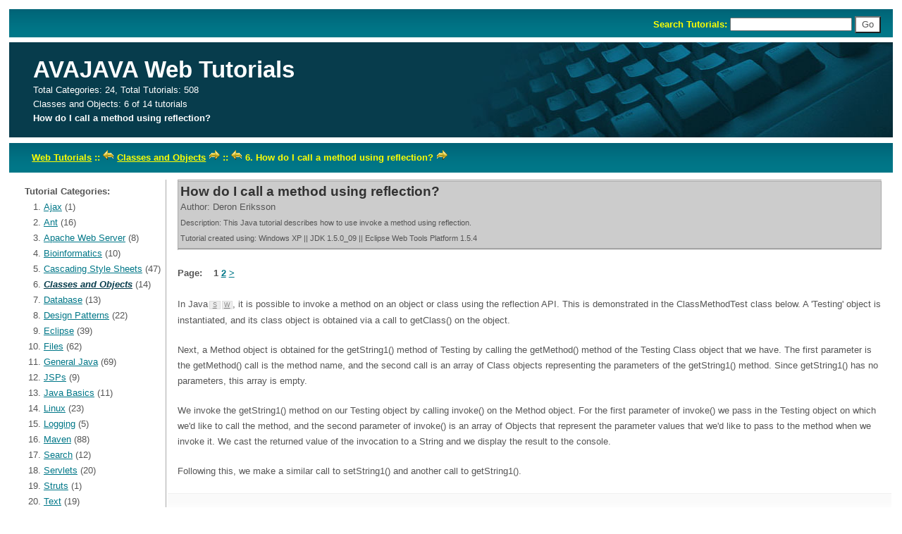

--- FILE ---
content_type: text/html
request_url: https://avajava.com/tutorials/lessons/how-do-i-call-a-method-using-reflection.html;jsessionid=C3C99D5D66C76C8A51C94591849A1BEB
body_size: 18805
content:
<!DOCTYPE HTML PUBLIC "-//W3C//DTD HTML 4.01 Transitional//EN" "http://www.w3.org/TR/html4/loose.dtd">
<!--
	Design by Free CSS Templates
	http://www.freecsstemplates.org
	Released for free under a Creative Commons Attribution 2.5 License
-->
<html>
<head>
<meta http-equiv="content-type" content="text/html; charset=utf-8" />
<title>How do I call a method using reflection? - Web Tutorials - avajava.com</title>
<meta name="keywords" content="Java Tutorial, class, reflection, method, invoke method" />
<meta name="description" content="This Java tutorial describes how to use invoke a method using reflection." />
<link href="https://avajava.com:443/tutorials/default.css" rel="stylesheet" type="text/css" />
<link href="https://avajava.com:443/tutorials/codeformat.css" rel="stylesheet" type="text/css" />
<link rel="shortcut icon" href="http://www.avajava.com/favicon.ico" type="image/vnd.microsoft.icon"> 
<link rel="icon" href="http://www.avajava.com/favicon.ico" type="image/vnd.microsoft.icon"> 
</head>
<body>
<div id="outer">
	<div id="header">
		<h1>
		<a href="https://avajava.com:443/tutorials">
		AVAJAVA Web Tutorials</a>
		</h1>
		
		<h2 id="firsth2">
			Total Categories: 24,
			Total Tutorials: 508</h2>
	
			<h2 id="secondh2">
				Classes and Objects:
				6 of
				14 tutorials
				</h2>
				<h2 id="thirdh2">
				How do I call a method using reflection?</h2>
			</div>
	<div id="menu">
		<ul>
<!-- 
		<li class="first">"Java forwards and backwards"</li>
 --> 
<!-- 		<li><a class="toptext" href="http://www.jarvana.com/" title="Search Maven Repository">Maven Repository Search</a></li>
		<li><a class="toptext" href="http://www.jarvana.com/jarvana/doc" title="Search for Javadocs Classes and Projects">Javadoc Search</a></li> -->			

		</ul>
		<div id="search">
		Search Tutorials:
		<form style="display: inline" action="/tutorials/search" method="get" name="searchForm">
		<input style="margin-bottom: 2px;" type="text" size="20" maxlength="50" name="q" value=""/>
		<input id="searchbutton" type="submit" value="  Go  " />
		</form>
		</div>
		<div class="clear"></div>
	</div>
	<div id="topbreadcrumb">
<div class="breadcrumbouter">
<div class="breadcrumbinner">
<a title="Go to Categories Index" href="/tutorials/;jsessionid=71EE003BAC86DD8A3AF046364A4ACB1D">Web Tutorials</a>
::
<a title="Go to previous category: 'Cascading Style Sheets'"
href="/tutorials/categories/cascading-style-sheets;jsessionid=71EE003BAC86DD8A3AF046364A4ACB1D"><img alt="Go to previous category"
style="display: inline; border: 0px;" src="/tutorials/images/previous.gif"/></a>&nbsp;<a title="Go to 'Classes and Objects' category"
href="/tutorials/categories/classes-and-objects;jsessionid=71EE003BAC86DD8A3AF046364A4ACB1D">Classes and Objects</a>&nbsp;<a title="Go to next category: 'Database'"
href="/tutorials/categories/database;jsessionid=71EE003BAC86DD8A3AF046364A4ACB1D"><img alt="Go to next category"
style="display: inline; border: 0px;" src="/tutorials/images/next.gif"/></a>



::
<a title="Go to previous tutorial in 'Classes and Objects' category: 'How do I list the public methods of a class?'"
href="/tutorials/lessons/how-do-i-list-the-public-methods-of-a-class.html;jsessionid=71EE003BAC86DD8A3AF046364A4ACB1D"><img alt="Go to previous tutorial"
style="display: inline; border: 0px;" src="/tutorials/images/previous.gif"/></a>&nbsp;6.
How do I call a method using reflection?&nbsp;<a title="Go to next tutorial in 'Classes and Objects' category: 'How do I call a declared method using reflection?'"
href="/tutorials/lessons/how-do-i-call-a-declared-method-using-reflection.html;jsessionid=71EE003BAC86DD8A3AF046364A4ACB1D"><img alt="Go to next tutorial"
style="display: inline; border: 0px;" src="/tutorials/images/next.gif"/></a>

</div>
</div>

</div>

<div id="content">
		<div id="primaryContentContainer">
			<div id="primaryContent">
<table width="100%">
	<tr>
		<td id="sidemenu">
		<div id="sidemenucats"><strong>Tutorial Categories:</strong> <ol><li><a href="/tutorials/categories/ajax">Ajax</a> (1)</li><li><a href="/tutorials/categories/ant">Ant</a> (16)</li><li><a href="/tutorials/categories/apache-web-server">Apache Web Server</a> (8)</li><li><a href="/tutorials/categories/bioinformatics">Bioinformatics</a> (10)</li><li><a href="/tutorials/categories/cascading-style-sheets">Cascading Style Sheets</a> (47)</li><li><a class="currentcategory" href="/tutorials/categories/classes-and-objects">Classes and Objects</a> (14)</li><li><a href="/tutorials/categories/database">Database</a> (13)</li><li><a href="/tutorials/categories/design-patterns">Design Patterns</a> (22)</li><li><a href="/tutorials/categories/eclipse">Eclipse</a> (39)</li><li><a href="/tutorials/categories/files">Files</a> (62)</li><li><a href="/tutorials/categories/general-java">General Java</a> (69)</li><li><a href="/tutorials/categories/jsps">JSPs</a> (9)</li><li><a href="/tutorials/categories/java-basics">Java Basics</a> (11)</li><li><a href="/tutorials/categories/linux">Linux</a> (23)</li><li><a href="/tutorials/categories/logging">Logging</a> (5)</li><li><a href="/tutorials/categories/maven">Maven</a> (88)</li><li><a href="/tutorials/categories/search">Search</a> (12)</li><li><a href="/tutorials/categories/servlets">Servlets</a> (20)</li><li><a href="/tutorials/categories/struts">Struts</a> (1)</li><li><a href="/tutorials/categories/text">Text</a> (19)</li><li><a href="/tutorials/categories/tomcat">Tomcat</a> (8)</li><li><a href="/tutorials/categories/version-control">Version Control</a> (8)</li><li><a href="/tutorials/categories/windows">Windows</a> (2)</li><li><a href="/tutorials/categories/xml">XML</a> (1)</li></ol><!-- Google Ads is off  -->
			<!-- Amazon Ads is off  -->
			</div>
		</td>

		<td id="mainside"><!-- Google Ads is off  -->
<hr/>
<div class="accentuate">
<div class="title">How do I call a method using reflection?</div>
<div>Author: Deron Eriksson</div>
<div class="smaller">Description: This Java tutorial describes how to use invoke a method using reflection.</div>
<div class="smaller">
Tutorial created using:
Windows XP || JDK 1.5.0_09 || Eclipse Web Tools Platform 1.5.4</div>
</div>
<hr/>
<br/>

<div style="font-weight: bold">Page: &nbsp;&nbsp; 1 <a href="/tutorials/lessons/how-do-i-call-a-method-using-reflection.html;jsessionid=C3C99D5D66C76C8A51C94591849A1BEB?page=2" title="Go to page 2">2</a>&nbsp;<a href="/tutorials/lessons/how-do-i-call-a-method-using-reflection.html;jsessionid=C3C99D5D66C76C8A51C94591849A1BEB?page=2" title="Go to page 2">&gt;</a></div><br/>
<p>In Java<a class="extlink2" href="http://java.sun.com/" title="Go to Site for 'Sun Java Developers Site'">S</a><a class="extlink" href="http://en.wikipedia.org/wiki/Java_(programming_language)" title="Go to 'Java (programming language)' in Wikipedia">W</a>, it is possible to invoke a method on an object or class using the reflection API. This is demonstrated in the ClassMethodTest class below. A 'Testing' object is instantiated, and its class object is obtained via a call to getClass() on the object. </p>

<p>Next, a Method object is obtained for the getString1() method of Testing by calling the getMethod() method of the Testing Class object that we have. The first parameter is the getMethod() call is the method name, and the second call is an array of Class objects representing the parameters of the getString1() method. Since getString1() has no parameters, this array is empty. </p>

<p>We invoke the getString1() method on our Testing object by calling invoke() on the Method object. For the first parameter of invoke() we pass in the Testing object on which we'd like to call the method, and the second parameter of invoke() is an array of Objects that represent the parameter values that we'd like to pass to the method when we invoke it. We cast the returned value of the invocation to a String and we display the result to the console. </p>

<p>Following this, we make a similar call to setString1() and another call to getString1(). </p>

<h3><a href="../classes-and-objects/how-do-i-call-a-method-using-reflection/ClassMethodTest.java">ClassMethodTest.java</a></h3>
<pre><span class="javaKeyword">package</span> test;

<span class="javaKeyword">import</span> java.lang.reflect.Method;

<span class="javaKeyword">public</span> <span class="javaKeyword">class</span> ClassMethodTest {

	<span class="javaKeyword">public</span> <span class="javaKeyword">static</span> <span class="javaKeyword">void</span> main(String args[]) <span class="javaKeyword">throws</span> Exception {

		Testing t = <span class="javaKeyword">new</span> Testing(<span class="javaString">"val1"</span>, false);
		Class tClass = t.getClass();

		Method gs1Method = tClass.getMethod(<span class="javaString">"getString1"</span>, <span class="javaKeyword">new</span> Class[] {});
		String str1 = (String) gs1Method.invoke(t, <span class="javaKeyword">new</span> Object[] {});
		System.out.println(<span class="javaString">"getString1 returned: "</span> + str1);

		Method ss1Method = tClass.getMethod(<span class="javaString">"setString1"</span>, <span class="javaKeyword">new</span> Class[] { String.<span class="javaKeyword">class</span> });
		System.out.println(<span class="javaString">"calling setString1 with 'val2'"</span>);
		ss1Method.invoke(t, <span class="javaKeyword">new</span> Object[] { <span class="javaString">"val2"</span> });

		str1 = (String) gs1Method.invoke(t, <span class="javaKeyword">new</span> Object[] {});
		System.out.println(<span class="javaString">"getString1 returned: "</span> + str1);

	}
}
</pre>
<p>The Testing class is shown below. </p>

<h3><a href="../classes-and-objects/how-do-i-call-a-method-using-reflection/Testing.java">Testing.java</a></h3>
<pre><span class="javaKeyword">package</span> test;

<span class="javaKeyword">public</span> <span class="javaKeyword">class</span> Testing {

	<span class="javaKeyword">private</span> String string1;
	<span class="javaKeyword">private</span> <span class="javaKeyword">boolean</span> boolean1;
	<span class="javaKeyword">private</span> String privateDude;
	<span class="javaKeyword">private</span> String protectedDude;

	<span class="javaKeyword">public</span> Testing() {
	}

	<span class="javaKeyword">public</span> Testing(String string1, <span class="javaKeyword">boolean</span> boolean1) {
		<span class="javaKeyword">this</span>.string1 = string1;
		<span class="javaKeyword">this</span>.boolean1 = boolean1;
	}

	<span class="javaKeyword">private</span> String getPrivateDude() {
		<span class="javaKeyword">return</span> privateDude;
	}

	<span class="javaKeyword">private</span> <span class="javaKeyword">void</span> setPrivateDude(String privateDude) {
		<span class="javaKeyword">this</span>.privateDude = privateDude;
	}

	<span class="javaKeyword">protected</span> String getProtectedDude() {
		<span class="javaKeyword">return</span> protectedDude;
	}

	<span class="javaKeyword">protected</span> <span class="javaKeyword">void</span> setProtectedDude(String protectedDude) {
		<span class="javaKeyword">this</span>.protectedDude = protectedDude;
	}

	<span class="javaKeyword">public</span> <span class="javaKeyword">boolean</span> isBoolean1() {
		<span class="javaKeyword">return</span> boolean1;
	}

	<span class="javaKeyword">public</span> <span class="javaKeyword">void</span> setBoolean1(<span class="javaKeyword">boolean</span> boolean1) {
		<span class="javaKeyword">this</span>.boolean1 = boolean1;
	}

	<span class="javaKeyword">public</span> String getString1() {
		<span class="javaKeyword">return</span> string1;
	}

	<span class="javaKeyword">public</span> <span class="javaKeyword">void</span> setString1(String string1) {
		<span class="javaKeyword">this</span>.string1 = string1;
	}

}
</pre>

<p class="continue">(Continued on page 2)</p><div style="font-weight: bold">Page: &nbsp;&nbsp; 1 <a href="/tutorials/lessons/how-do-i-call-a-method-using-reflection.html;jsessionid=C3C99D5D66C76C8A51C94591849A1BEB?page=2" title="Go to page 2">2</a>&nbsp;<a href="/tutorials/lessons/how-do-i-call-a-method-using-reflection.html;jsessionid=C3C99D5D66C76C8A51C94591849A1BEB?page=2" title="Go to page 2">&gt;</a></div><br/>
<hr/>

<!-- start related tutorials -->
<div>
<h3>Related Tutorials:</h3>
<ul style="margin-left: 1em;">
<li>
<a title="Go to 'Classes and Objects' category"
href="/tutorials/categories/classes-and-objects;jsessionid=71EE003BAC86DD8A3AF046364A4ACB1D">Classes and Objects</a>



::
<a href="/tutorials/lessons/whats-a-quick-way-to-output-the-fields-of-an-object.html;jsessionid=71EE003BAC86DD8A3AF046364A4ACB1D" title="This Java tutorial demonstrates using the ToStringBuilder class to output an object's fields.">What&#039;s a quick way to output the fields of an object?</a>
</li>
<li>
<a title="Go to 'Classes and Objects' category"
href="/tutorials/categories/classes-and-objects;jsessionid=71EE003BAC86DD8A3AF046364A4ACB1D">Classes and Objects</a>



::
<a href="/tutorials/lessons/how-do-i-list-the-declared-methods-of-a-class.html;jsessionid=71EE003BAC86DD8A3AF046364A4ACB1D" title="This Java tutorial describes how to use the Class object's getDeclaredMethods() method.">How do I list the declared methods of a class?</a>
</li>
<li>
<a title="Go to 'Classes and Objects' category"
href="/tutorials/categories/classes-and-objects;jsessionid=71EE003BAC86DD8A3AF046364A4ACB1D">Classes and Objects</a>



::
<a href="/tutorials/lessons/how-do-i-list-the-public-methods-of-a-class.html;jsessionid=71EE003BAC86DD8A3AF046364A4ACB1D" title="This Java tutorial describes how to use the Class object's getMethods() method.">How do I list the public methods of a class?</a>
</li>
<li>
<a title="Go to 'Classes and Objects' category"
href="/tutorials/categories/classes-and-objects;jsessionid=71EE003BAC86DD8A3AF046364A4ACB1D">Classes and Objects</a>



::
<a href="/tutorials/lessons/how-do-i-call-a-declared-method-using-reflection.html;jsessionid=71EE003BAC86DD8A3AF046364A4ACB1D" title="This Java tutorial describes how to use invoke a method using reflection.">How do I call a declared method using reflection?</a>
</li>
<li>
<a title="Go to 'Classes and Objects' category"
href="/tutorials/categories/classes-and-objects;jsessionid=71EE003BAC86DD8A3AF046364A4ACB1D">Classes and Objects</a>



::
<a href="/tutorials/lessons/how-do-i-list-the-declared-fields-of-a-class.html;jsessionid=71EE003BAC86DD8A3AF046364A4ACB1D" title="This Java tutorial describes how to use the Class object's getDeclaredFields() method.">How do I list the declared fields of a class?</a>
</li>
<li>
<a title="Go to 'Classes and Objects' category"
href="/tutorials/categories/classes-and-objects;jsessionid=71EE003BAC86DD8A3AF046364A4ACB1D">Classes and Objects</a>



::
<a href="/tutorials/lessons/how-do-i-list-the-public-fields-of-a-class.html;jsessionid=71EE003BAC86DD8A3AF046364A4ACB1D" title="This Java tutorial describes how to use the Class object's getMethods() method.">How do I list the public fields of a class?</a>
</li>
<li>
<a title="Go to 'Classes and Objects' category"
href="/tutorials/categories/classes-and-objects;jsessionid=71EE003BAC86DD8A3AF046364A4ACB1D">Classes and Objects</a>



::
<a href="/tutorials/lessons/how-do-i-get-and-set-a-field-using-reflection.html;jsessionid=71EE003BAC86DD8A3AF046364A4ACB1D" title="This Java tutorial describes how to get and set a field using reflection.">How do I get and set a field using reflection?</a>
</li>
<li>
<a title="Go to 'Classes and Objects' category"
href="/tutorials/categories/classes-and-objects;jsessionid=71EE003BAC86DD8A3AF046364A4ACB1D">Classes and Objects</a>



::
<a href="/tutorials/lessons/how-do-i-get-and-set-a-declared-field-using-reflection.html;jsessionid=71EE003BAC86DD8A3AF046364A4ACB1D" title="This Java tutorial describes how to get and set a declared field using reflection.">How do I get and set a declared field using reflection?</a>
</li>
</ul>
</div>
<!-- end related tutorials -->

<!-- Amazon Ads is off  -->
	<!-- Google Ads is off  -->
</td></tr></table>
</div>
		</div>

		<div class="clear">&nbsp;</div>		
	</div>
	<div id="bottombreadcrumb">
<div class="breadcrumbouter">
<div class="breadcrumbinner">
<a title="Go to Categories Index" href="/tutorials/;jsessionid=71EE003BAC86DD8A3AF046364A4ACB1D">Web Tutorials</a>
::
<a title="Go to previous category: 'Cascading Style Sheets'"
href="/tutorials/categories/cascading-style-sheets;jsessionid=71EE003BAC86DD8A3AF046364A4ACB1D"><img alt="Go to previous category"
style="display: inline; border: 0px;" src="/tutorials/images/previous.gif"/></a>&nbsp;<a title="Go to 'Classes and Objects' category"
href="/tutorials/categories/classes-and-objects;jsessionid=71EE003BAC86DD8A3AF046364A4ACB1D">Classes and Objects</a>&nbsp;<a title="Go to next category: 'Database'"
href="/tutorials/categories/database;jsessionid=71EE003BAC86DD8A3AF046364A4ACB1D"><img alt="Go to next category"
style="display: inline; border: 0px;" src="/tutorials/images/next.gif"/></a>



::
<a title="Go to previous tutorial in 'Classes and Objects' category: 'How do I list the public methods of a class?'"
href="/tutorials/lessons/how-do-i-list-the-public-methods-of-a-class.html;jsessionid=71EE003BAC86DD8A3AF046364A4ACB1D"><img alt="Go to previous tutorial"
style="display: inline; border: 0px;" src="/tutorials/images/previous.gif"/></a>&nbsp;6.
How do I call a method using reflection?&nbsp;<a title="Go to next tutorial in 'Classes and Objects' category: 'How do I call a declared method using reflection?'"
href="/tutorials/lessons/how-do-i-call-a-declared-method-using-reflection.html;jsessionid=71EE003BAC86DD8A3AF046364A4ACB1D"><img alt="Go to next tutorial"
style="display: inline; border: 0px;" src="/tutorials/images/next.gif"/></a>

</div>
</div>

</div>

<div id="footer">
<p>Copyright &copy; 2014 
Code Strategies 
		| Template: <a href="http://www.freecsstemplates.org">Free CSS Templates</a>
		| <a href="http://www.avajava.com/contact.jsp">Contact</a>
<!-- 		| <a href="http://www.avajava.com/about.jsp" title="About">About</a> -->
		</p>
	</div>
</div>


<script type="text/javascript">
var gaJsHost = (("https:" == document.location.protocol) ? "https://ssl." : "http://www.");
document.write(unescape("%3Cscript src='" + gaJsHost + "google-analytics.com/ga.js' type='text/javascript'%3E%3C/script%3E"));
</script>
<script type="text/javascript">
var pageTracker = _gat._getTracker("UA-4759485-1");
pageTracker._initData();
pageTracker._trackPageview();
</script>

</body>
</html>
